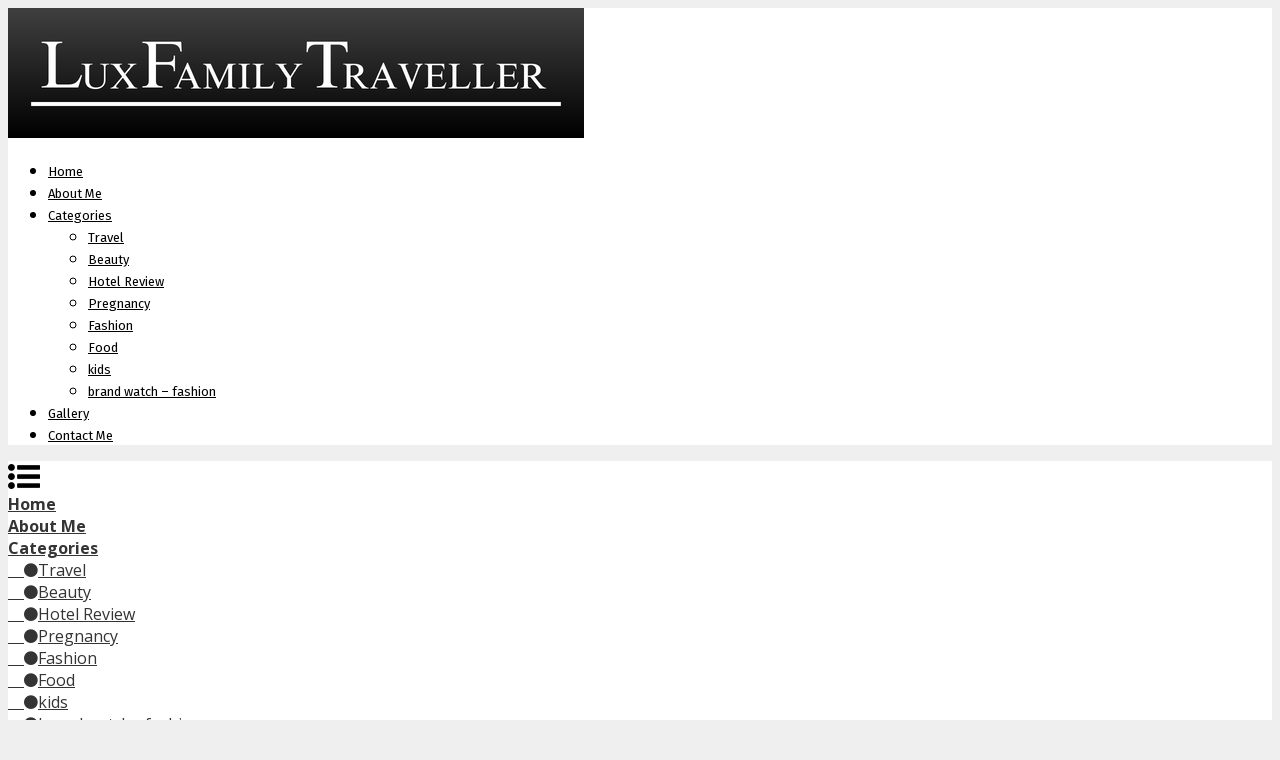

--- FILE ---
content_type: text/html; charset=UTF-8
request_url: https://pregnantcitygirl.com/tag/low-carbohydrate-recipes/
body_size: 16296
content:
<!DOCTYPE html>
<html dir="ltr" lang="en-GB" prefix="og: https://ogp.me/ns#" class="no-js" >
<!-- start -->
<head>
	<meta charset="UTF-8" />
	<meta name="viewport" content="width=device-width, initial-scale=1, maximum-scale=1" />
    <meta name="format-detection" content="telephone=no">
	
	<!-- Google Analytics Local by Webcraftic Local Google Analytics -->
<script>
(function(i,s,o,g,r,a,m){i['GoogleAnalyticsObject']=r;i[r]=i[r]||function(){
            (i[r].q=i[r].q||[]).push(arguments)},i[r].l=1*new Date();a=s.createElement(o),
            m=s.getElementsByTagName(o)[0];a.async=1;a.src=g;m.parentNode.insertBefore(a,m)
            })(window,document,'script','https://wanderluxchic.com/wp-content/plugins/simple-google-analytics/cache/local-ga.js','ga');
ga('create', 'UA-26403985-1', 'auto');
ga('send', 'pageview');
</script>
<!-- end Google Analytics Local by Webcraftic Local Google Analytics -->
<title>low carbohydrate recipes | Luxury Family Travel &amp; Lifestyle</title>

		<!-- All in One SEO 4.8.0 - aioseo.com -->
	<meta name="robots" content="max-image-preview:large" />
	<link rel="canonical" href="https://wanderluxchic.com/tag/low-carbohydrate-recipes/" />
	<meta name="generator" content="All in One SEO (AIOSEO) 4.8.0" />
		<script type="application/ld+json" class="aioseo-schema">
			{"@context":"https:\/\/schema.org","@graph":[{"@type":"BreadcrumbList","@id":"https:\/\/wanderluxchic.com\/tag\/low-carbohydrate-recipes\/#breadcrumblist","itemListElement":[{"@type":"ListItem","@id":"https:\/\/wanderluxchic.com\/#listItem","position":1,"name":"Home","item":"https:\/\/wanderluxchic.com\/","nextItem":{"@type":"ListItem","@id":"https:\/\/wanderluxchic.com\/tag\/low-carbohydrate-recipes\/#listItem","name":"low carbohydrate recipes"}},{"@type":"ListItem","@id":"https:\/\/wanderluxchic.com\/tag\/low-carbohydrate-recipes\/#listItem","position":2,"name":"low carbohydrate recipes","previousItem":{"@type":"ListItem","@id":"https:\/\/wanderluxchic.com\/#listItem","name":"Home"}}]},{"@type":"CollectionPage","@id":"https:\/\/wanderluxchic.com\/tag\/low-carbohydrate-recipes\/#collectionpage","url":"https:\/\/wanderluxchic.com\/tag\/low-carbohydrate-recipes\/","name":"low carbohydrate recipes | Luxury Family Travel & Lifestyle","inLanguage":"en-GB","isPartOf":{"@id":"https:\/\/wanderluxchic.com\/#website"},"breadcrumb":{"@id":"https:\/\/wanderluxchic.com\/tag\/low-carbohydrate-recipes\/#breadcrumblist"}},{"@type":"Organization","@id":"https:\/\/wanderluxchic.com\/#organization","name":"Pregnant CityGirl","description":"Curating bespoke luxury experiences for families who dream of creating lasting memories through travel, beauty, and meaningful connections.","url":"https:\/\/wanderluxchic.com\/","telephone":"+447981606006","logo":{"@type":"ImageObject","url":"http:\/\/pregnantcitygirl.com\/wp-content\/uploads\/2023\/09\/img_2422-1.jpg","@id":"https:\/\/wanderluxchic.com\/tag\/low-carbohydrate-recipes\/#organizationLogo"},"image":{"@id":"https:\/\/wanderluxchic.com\/tag\/low-carbohydrate-recipes\/#organizationLogo"},"sameAs":["https:\/\/www.twitter.com\/pregcitygirl","https:\/\/instagram.com\/pregnantcitygirl?igshid=OGQ5ZDc2ODk2ZA=="]},{"@type":"WebSite","@id":"https:\/\/wanderluxchic.com\/#website","url":"https:\/\/wanderluxchic.com\/","name":"Pregnant CityGirl","description":"Curating bespoke luxury experiences for families who dream of creating lasting memories through travel, beauty, and meaningful connections.","inLanguage":"en-GB","publisher":{"@id":"https:\/\/wanderluxchic.com\/#organization"}}]}
		</script>
		<!-- All in One SEO -->


            <script data-no-defer="1" data-ezscrex="false" data-cfasync="false" data-pagespeed-no-defer data-cookieconsent="ignore">
                var ctPublicFunctions = {"_ajax_nonce":"5946498430","_rest_nonce":"3d725868b6","_ajax_url":"\/wp-admin\/admin-ajax.php","_rest_url":"https:\/\/wanderluxchic.com\/wp-json\/","data__cookies_type":"none","data__ajax_type":"rest","data__bot_detector_enabled":1,"data__frontend_data_log_enabled":1,"cookiePrefix":"","wprocket_detected":false,"host_url":"pregnantcitygirl.com","text__ee_click_to_select":"Click to select the whole data","text__ee_original_email":"The original one is","text__ee_got_it":"Got it","text__ee_blocked":"Blocked","text__ee_cannot_connect":"Cannot connect","text__ee_cannot_decode":"Can not decode email. Unknown reason","text__ee_email_decoder":"CleanTalk email decoder","text__ee_wait_for_decoding":"The magic is on the way, please wait for a few seconds!","text__ee_decoding_process":"Decoding the contact data, let us a few seconds to finish. ","text__ee_wait_for_decoding_2":"Please wait while Anti-Spam by CleanTalk is decoding the email addresses."}
            </script>
        
            <script data-no-defer="1" data-ezscrex="false" data-cfasync="false" data-pagespeed-no-defer data-cookieconsent="ignore">
                var ctPublic = {"_ajax_nonce":"5946498430","settings__forms__check_internal":0,"settings__forms__check_external":0,"settings__forms__force_protection":0,"settings__forms__search_test":1,"settings__data__bot_detector_enabled":1,"settings__comments__form_decoration":0,"settings__sfw__anti_crawler":0,"blog_home":"https:\/\/wanderluxchic.com\/","pixel__setting":"3","pixel__enabled":false,"pixel__url":"https:\/\/moderate3-v4.cleantalk.org\/pixel\/7c76b3e8dfbbd928c8b54a974803ac56.gif","data__email_check_before_post":1,"data__email_check_exist_post":0,"data__cookies_type":"none","data__key_is_ok":false,"data__visible_fields_required":true,"wl_brandname":"Anti-Spam by CleanTalk","wl_brandname_short":"CleanTalk","ct_checkjs_key":1429052032,"emailEncoderPassKey":"baed2fb2abe2215eaff34104c614cdba","bot_detector_forms_excluded":"W10=","advancedCacheExists":false,"varnishCacheExists":false,"wc_ajax_add_to_cart":false,"theRealPerson":{"phrases":{"trpHeading":"The Real Person Badge!","trpContent1":"The commenter acts as a real person and verified as not a bot.","trpContent2":"Passed all tests against spam bots. Anti-Spam by CleanTalk.","trpContentLearnMore":"Learn more"},"trpContentLink":"https:\/\/cleantalk.org\/the-real-person?utm_id=&amp;utm_term=&amp;utm_source=admin_side&amp;utm_medium=trp_badge&amp;utm_content=trp_badge_link_click&amp;utm_campaign=apbct_links","imgPersonUrl":"https:\/\/wanderluxchic.com\/wp-content\/plugins\/cleantalk-spam-protect\/css\/images\/real_user.svg","imgShieldUrl":"https:\/\/wanderluxchic.com\/wp-content\/plugins\/cleantalk-spam-protect\/css\/images\/shield.svg"}}
            </script>
        <link rel='dns-prefetch' href='//wanderluxchic.com' />
<link rel='dns-prefetch' href='//moderate.cleantalk.org' />
<link rel='dns-prefetch' href='//s7.addthis.com' />
<link rel='dns-prefetch' href='//use.fontawesome.com' />
<link rel='dns-prefetch' href='//secure.gravatar.com' />
<link rel='dns-prefetch' href='//stats.wp.com' />
<link rel='dns-prefetch' href='//fonts.googleapis.com' />
<link rel='dns-prefetch' href='//v0.wordpress.com' />
<link rel='dns-prefetch' href='//jetpack.wordpress.com' />
<link rel='dns-prefetch' href='//s0.wp.com' />
<link rel='dns-prefetch' href='//public-api.wordpress.com' />
<link rel='dns-prefetch' href='//0.gravatar.com' />
<link rel='dns-prefetch' href='//1.gravatar.com' />
<link rel='dns-prefetch' href='//2.gravatar.com' />
<link rel='dns-prefetch' href='//i0.wp.com' />
<link rel="alternate" type="application/rss+xml" title="Luxury Family Travel &amp; Lifestyle &raquo; Feed" href="https://wanderluxchic.com/feed/" />
<link rel="alternate" type="application/rss+xml" title="Luxury Family Travel &amp; Lifestyle &raquo; Comments Feed" href="https://wanderluxchic.com/comments/feed/" />
<link rel="alternate" type="application/rss+xml" title="Luxury Family Travel &amp; Lifestyle &raquo; low carbohydrate recipes Tag Feed" href="https://wanderluxchic.com/tag/low-carbohydrate-recipes/feed/" />
		<!-- This site uses the Google Analytics by MonsterInsights plugin v9.3.0 - Using Analytics tracking - https://www.monsterinsights.com/ -->
		<!-- Note: MonsterInsights is not currently configured on this site. The site owner needs to authenticate with Google Analytics in the MonsterInsights settings panel. -->
					<!-- No tracking code set -->
				<!-- / Google Analytics by MonsterInsights -->
		<script type="text/javascript">
/* <![CDATA[ */
window._wpemojiSettings = {"baseUrl":"https:\/\/s.w.org\/images\/core\/emoji\/15.0.3\/72x72\/","ext":".png","svgUrl":"https:\/\/s.w.org\/images\/core\/emoji\/15.0.3\/svg\/","svgExt":".svg","source":{"concatemoji":"https:\/\/wanderluxchic.com\/wp-includes\/js\/wp-emoji-release.min.js?ver=6.5.5"}};
/*! This file is auto-generated */
!function(i,n){var o,s,e;function c(e){try{var t={supportTests:e,timestamp:(new Date).valueOf()};sessionStorage.setItem(o,JSON.stringify(t))}catch(e){}}function p(e,t,n){e.clearRect(0,0,e.canvas.width,e.canvas.height),e.fillText(t,0,0);var t=new Uint32Array(e.getImageData(0,0,e.canvas.width,e.canvas.height).data),r=(e.clearRect(0,0,e.canvas.width,e.canvas.height),e.fillText(n,0,0),new Uint32Array(e.getImageData(0,0,e.canvas.width,e.canvas.height).data));return t.every(function(e,t){return e===r[t]})}function u(e,t,n){switch(t){case"flag":return n(e,"\ud83c\udff3\ufe0f\u200d\u26a7\ufe0f","\ud83c\udff3\ufe0f\u200b\u26a7\ufe0f")?!1:!n(e,"\ud83c\uddfa\ud83c\uddf3","\ud83c\uddfa\u200b\ud83c\uddf3")&&!n(e,"\ud83c\udff4\udb40\udc67\udb40\udc62\udb40\udc65\udb40\udc6e\udb40\udc67\udb40\udc7f","\ud83c\udff4\u200b\udb40\udc67\u200b\udb40\udc62\u200b\udb40\udc65\u200b\udb40\udc6e\u200b\udb40\udc67\u200b\udb40\udc7f");case"emoji":return!n(e,"\ud83d\udc26\u200d\u2b1b","\ud83d\udc26\u200b\u2b1b")}return!1}function f(e,t,n){var r="undefined"!=typeof WorkerGlobalScope&&self instanceof WorkerGlobalScope?new OffscreenCanvas(300,150):i.createElement("canvas"),a=r.getContext("2d",{willReadFrequently:!0}),o=(a.textBaseline="top",a.font="600 32px Arial",{});return e.forEach(function(e){o[e]=t(a,e,n)}),o}function t(e){var t=i.createElement("script");t.src=e,t.defer=!0,i.head.appendChild(t)}"undefined"!=typeof Promise&&(o="wpEmojiSettingsSupports",s=["flag","emoji"],n.supports={everything:!0,everythingExceptFlag:!0},e=new Promise(function(e){i.addEventListener("DOMContentLoaded",e,{once:!0})}),new Promise(function(t){var n=function(){try{var e=JSON.parse(sessionStorage.getItem(o));if("object"==typeof e&&"number"==typeof e.timestamp&&(new Date).valueOf()<e.timestamp+604800&&"object"==typeof e.supportTests)return e.supportTests}catch(e){}return null}();if(!n){if("undefined"!=typeof Worker&&"undefined"!=typeof OffscreenCanvas&&"undefined"!=typeof URL&&URL.createObjectURL&&"undefined"!=typeof Blob)try{var e="postMessage("+f.toString()+"("+[JSON.stringify(s),u.toString(),p.toString()].join(",")+"));",r=new Blob([e],{type:"text/javascript"}),a=new Worker(URL.createObjectURL(r),{name:"wpTestEmojiSupports"});return void(a.onmessage=function(e){c(n=e.data),a.terminate(),t(n)})}catch(e){}c(n=f(s,u,p))}t(n)}).then(function(e){for(var t in e)n.supports[t]=e[t],n.supports.everything=n.supports.everything&&n.supports[t],"flag"!==t&&(n.supports.everythingExceptFlag=n.supports.everythingExceptFlag&&n.supports[t]);n.supports.everythingExceptFlag=n.supports.everythingExceptFlag&&!n.supports.flag,n.DOMReady=!1,n.readyCallback=function(){n.DOMReady=!0}}).then(function(){return e}).then(function(){var e;n.supports.everything||(n.readyCallback(),(e=n.source||{}).concatemoji?t(e.concatemoji):e.wpemoji&&e.twemoji&&(t(e.twemoji),t(e.wpemoji)))}))}((window,document),window._wpemojiSettings);
/* ]]> */
</script>
<link rel='stylesheet' id='fancybox-css' href='https://wanderluxchic.com/wp-content/plugins/optinpop/fancybox/jquery.fancybox-1.3.1.css?ver=1.3.1' type='text/css' media='all' />
<link rel='stylesheet' id='validate-engine-css-css' href='https://wanderluxchic.com/wp-content/plugins/wysija-newsletters/css/validationEngine.jquery.css?ver=2.8.2' type='text/css' media='all' />
<link rel='stylesheet' id='ot-google-fonts-css' href='//fonts.googleapis.com/css?family=Fira+Sans:regular,500%7COpen+Sans:regular,700,italic%7CLora:regular,italic' type='text/css' media='all' />
<link rel='stylesheet' id='sbi_styles-css' href='https://wanderluxchic.com/wp-content/plugins/instagram-feed/css/sbi-styles.min.css?ver=6.7.1' type='text/css' media='all' />
<style id='wp-emoji-styles-inline-css' type='text/css'>

	img.wp-smiley, img.emoji {
		display: inline !important;
		border: none !important;
		box-shadow: none !important;
		height: 1em !important;
		width: 1em !important;
		margin: 0 0.07em !important;
		vertical-align: -0.1em !important;
		background: none !important;
		padding: 0 !important;
	}
</style>
<link rel='stylesheet' id='wp-block-library-css' href='https://wanderluxchic.com/wp-includes/css/dist/block-library/style.min.css?ver=6.5.5' type='text/css' media='all' />
<link rel='stylesheet' id='mediaelement-css' href='https://wanderluxchic.com/wp-includes/js/mediaelement/mediaelementplayer-legacy.min.css?ver=4.2.17' type='text/css' media='all' />
<link rel='stylesheet' id='wp-mediaelement-css' href='https://wanderluxchic.com/wp-includes/js/mediaelement/wp-mediaelement.min.css?ver=6.5.5' type='text/css' media='all' />
<style id='jetpack-sharing-buttons-style-inline-css' type='text/css'>
.jetpack-sharing-buttons__services-list{display:flex;flex-direction:row;flex-wrap:wrap;gap:0;list-style-type:none;margin:5px;padding:0}.jetpack-sharing-buttons__services-list.has-small-icon-size{font-size:12px}.jetpack-sharing-buttons__services-list.has-normal-icon-size{font-size:16px}.jetpack-sharing-buttons__services-list.has-large-icon-size{font-size:24px}.jetpack-sharing-buttons__services-list.has-huge-icon-size{font-size:36px}@media print{.jetpack-sharing-buttons__services-list{display:none!important}}.editor-styles-wrapper .wp-block-jetpack-sharing-buttons{gap:0;padding-inline-start:0}ul.jetpack-sharing-buttons__services-list.has-background{padding:1.25em 2.375em}
</style>
<style id='classic-theme-styles-inline-css' type='text/css'>
/*! This file is auto-generated */
.wp-block-button__link{color:#fff;background-color:#32373c;border-radius:9999px;box-shadow:none;text-decoration:none;padding:calc(.667em + 2px) calc(1.333em + 2px);font-size:1.125em}.wp-block-file__button{background:#32373c;color:#fff;text-decoration:none}
</style>
<style id='global-styles-inline-css' type='text/css'>
body{--wp--preset--color--black: #000000;--wp--preset--color--cyan-bluish-gray: #abb8c3;--wp--preset--color--white: #ffffff;--wp--preset--color--pale-pink: #f78da7;--wp--preset--color--vivid-red: #cf2e2e;--wp--preset--color--luminous-vivid-orange: #ff6900;--wp--preset--color--luminous-vivid-amber: #fcb900;--wp--preset--color--light-green-cyan: #7bdcb5;--wp--preset--color--vivid-green-cyan: #00d084;--wp--preset--color--pale-cyan-blue: #8ed1fc;--wp--preset--color--vivid-cyan-blue: #0693e3;--wp--preset--color--vivid-purple: #9b51e0;--wp--preset--gradient--vivid-cyan-blue-to-vivid-purple: linear-gradient(135deg,rgba(6,147,227,1) 0%,rgb(155,81,224) 100%);--wp--preset--gradient--light-green-cyan-to-vivid-green-cyan: linear-gradient(135deg,rgb(122,220,180) 0%,rgb(0,208,130) 100%);--wp--preset--gradient--luminous-vivid-amber-to-luminous-vivid-orange: linear-gradient(135deg,rgba(252,185,0,1) 0%,rgba(255,105,0,1) 100%);--wp--preset--gradient--luminous-vivid-orange-to-vivid-red: linear-gradient(135deg,rgba(255,105,0,1) 0%,rgb(207,46,46) 100%);--wp--preset--gradient--very-light-gray-to-cyan-bluish-gray: linear-gradient(135deg,rgb(238,238,238) 0%,rgb(169,184,195) 100%);--wp--preset--gradient--cool-to-warm-spectrum: linear-gradient(135deg,rgb(74,234,220) 0%,rgb(151,120,209) 20%,rgb(207,42,186) 40%,rgb(238,44,130) 60%,rgb(251,105,98) 80%,rgb(254,248,76) 100%);--wp--preset--gradient--blush-light-purple: linear-gradient(135deg,rgb(255,206,236) 0%,rgb(152,150,240) 100%);--wp--preset--gradient--blush-bordeaux: linear-gradient(135deg,rgb(254,205,165) 0%,rgb(254,45,45) 50%,rgb(107,0,62) 100%);--wp--preset--gradient--luminous-dusk: linear-gradient(135deg,rgb(255,203,112) 0%,rgb(199,81,192) 50%,rgb(65,88,208) 100%);--wp--preset--gradient--pale-ocean: linear-gradient(135deg,rgb(255,245,203) 0%,rgb(182,227,212) 50%,rgb(51,167,181) 100%);--wp--preset--gradient--electric-grass: linear-gradient(135deg,rgb(202,248,128) 0%,rgb(113,206,126) 100%);--wp--preset--gradient--midnight: linear-gradient(135deg,rgb(2,3,129) 0%,rgb(40,116,252) 100%);--wp--preset--font-size--small: 13px;--wp--preset--font-size--medium: 20px;--wp--preset--font-size--large: 36px;--wp--preset--font-size--x-large: 42px;--wp--preset--spacing--20: 0.44rem;--wp--preset--spacing--30: 0.67rem;--wp--preset--spacing--40: 1rem;--wp--preset--spacing--50: 1.5rem;--wp--preset--spacing--60: 2.25rem;--wp--preset--spacing--70: 3.38rem;--wp--preset--spacing--80: 5.06rem;--wp--preset--shadow--natural: 6px 6px 9px rgba(0, 0, 0, 0.2);--wp--preset--shadow--deep: 12px 12px 50px rgba(0, 0, 0, 0.4);--wp--preset--shadow--sharp: 6px 6px 0px rgba(0, 0, 0, 0.2);--wp--preset--shadow--outlined: 6px 6px 0px -3px rgba(255, 255, 255, 1), 6px 6px rgba(0, 0, 0, 1);--wp--preset--shadow--crisp: 6px 6px 0px rgba(0, 0, 0, 1);}:where(.is-layout-flex){gap: 0.5em;}:where(.is-layout-grid){gap: 0.5em;}body .is-layout-flex{display: flex;}body .is-layout-flex{flex-wrap: wrap;align-items: center;}body .is-layout-flex > *{margin: 0;}body .is-layout-grid{display: grid;}body .is-layout-grid > *{margin: 0;}:where(.wp-block-columns.is-layout-flex){gap: 2em;}:where(.wp-block-columns.is-layout-grid){gap: 2em;}:where(.wp-block-post-template.is-layout-flex){gap: 1.25em;}:where(.wp-block-post-template.is-layout-grid){gap: 1.25em;}.has-black-color{color: var(--wp--preset--color--black) !important;}.has-cyan-bluish-gray-color{color: var(--wp--preset--color--cyan-bluish-gray) !important;}.has-white-color{color: var(--wp--preset--color--white) !important;}.has-pale-pink-color{color: var(--wp--preset--color--pale-pink) !important;}.has-vivid-red-color{color: var(--wp--preset--color--vivid-red) !important;}.has-luminous-vivid-orange-color{color: var(--wp--preset--color--luminous-vivid-orange) !important;}.has-luminous-vivid-amber-color{color: var(--wp--preset--color--luminous-vivid-amber) !important;}.has-light-green-cyan-color{color: var(--wp--preset--color--light-green-cyan) !important;}.has-vivid-green-cyan-color{color: var(--wp--preset--color--vivid-green-cyan) !important;}.has-pale-cyan-blue-color{color: var(--wp--preset--color--pale-cyan-blue) !important;}.has-vivid-cyan-blue-color{color: var(--wp--preset--color--vivid-cyan-blue) !important;}.has-vivid-purple-color{color: var(--wp--preset--color--vivid-purple) !important;}.has-black-background-color{background-color: var(--wp--preset--color--black) !important;}.has-cyan-bluish-gray-background-color{background-color: var(--wp--preset--color--cyan-bluish-gray) !important;}.has-white-background-color{background-color: var(--wp--preset--color--white) !important;}.has-pale-pink-background-color{background-color: var(--wp--preset--color--pale-pink) !important;}.has-vivid-red-background-color{background-color: var(--wp--preset--color--vivid-red) !important;}.has-luminous-vivid-orange-background-color{background-color: var(--wp--preset--color--luminous-vivid-orange) !important;}.has-luminous-vivid-amber-background-color{background-color: var(--wp--preset--color--luminous-vivid-amber) !important;}.has-light-green-cyan-background-color{background-color: var(--wp--preset--color--light-green-cyan) !important;}.has-vivid-green-cyan-background-color{background-color: var(--wp--preset--color--vivid-green-cyan) !important;}.has-pale-cyan-blue-background-color{background-color: var(--wp--preset--color--pale-cyan-blue) !important;}.has-vivid-cyan-blue-background-color{background-color: var(--wp--preset--color--vivid-cyan-blue) !important;}.has-vivid-purple-background-color{background-color: var(--wp--preset--color--vivid-purple) !important;}.has-black-border-color{border-color: var(--wp--preset--color--black) !important;}.has-cyan-bluish-gray-border-color{border-color: var(--wp--preset--color--cyan-bluish-gray) !important;}.has-white-border-color{border-color: var(--wp--preset--color--white) !important;}.has-pale-pink-border-color{border-color: var(--wp--preset--color--pale-pink) !important;}.has-vivid-red-border-color{border-color: var(--wp--preset--color--vivid-red) !important;}.has-luminous-vivid-orange-border-color{border-color: var(--wp--preset--color--luminous-vivid-orange) !important;}.has-luminous-vivid-amber-border-color{border-color: var(--wp--preset--color--luminous-vivid-amber) !important;}.has-light-green-cyan-border-color{border-color: var(--wp--preset--color--light-green-cyan) !important;}.has-vivid-green-cyan-border-color{border-color: var(--wp--preset--color--vivid-green-cyan) !important;}.has-pale-cyan-blue-border-color{border-color: var(--wp--preset--color--pale-cyan-blue) !important;}.has-vivid-cyan-blue-border-color{border-color: var(--wp--preset--color--vivid-cyan-blue) !important;}.has-vivid-purple-border-color{border-color: var(--wp--preset--color--vivid-purple) !important;}.has-vivid-cyan-blue-to-vivid-purple-gradient-background{background: var(--wp--preset--gradient--vivid-cyan-blue-to-vivid-purple) !important;}.has-light-green-cyan-to-vivid-green-cyan-gradient-background{background: var(--wp--preset--gradient--light-green-cyan-to-vivid-green-cyan) !important;}.has-luminous-vivid-amber-to-luminous-vivid-orange-gradient-background{background: var(--wp--preset--gradient--luminous-vivid-amber-to-luminous-vivid-orange) !important;}.has-luminous-vivid-orange-to-vivid-red-gradient-background{background: var(--wp--preset--gradient--luminous-vivid-orange-to-vivid-red) !important;}.has-very-light-gray-to-cyan-bluish-gray-gradient-background{background: var(--wp--preset--gradient--very-light-gray-to-cyan-bluish-gray) !important;}.has-cool-to-warm-spectrum-gradient-background{background: var(--wp--preset--gradient--cool-to-warm-spectrum) !important;}.has-blush-light-purple-gradient-background{background: var(--wp--preset--gradient--blush-light-purple) !important;}.has-blush-bordeaux-gradient-background{background: var(--wp--preset--gradient--blush-bordeaux) !important;}.has-luminous-dusk-gradient-background{background: var(--wp--preset--gradient--luminous-dusk) !important;}.has-pale-ocean-gradient-background{background: var(--wp--preset--gradient--pale-ocean) !important;}.has-electric-grass-gradient-background{background: var(--wp--preset--gradient--electric-grass) !important;}.has-midnight-gradient-background{background: var(--wp--preset--gradient--midnight) !important;}.has-small-font-size{font-size: var(--wp--preset--font-size--small) !important;}.has-medium-font-size{font-size: var(--wp--preset--font-size--medium) !important;}.has-large-font-size{font-size: var(--wp--preset--font-size--large) !important;}.has-x-large-font-size{font-size: var(--wp--preset--font-size--x-large) !important;}
.wp-block-navigation a:where(:not(.wp-element-button)){color: inherit;}
:where(.wp-block-post-template.is-layout-flex){gap: 1.25em;}:where(.wp-block-post-template.is-layout-grid){gap: 1.25em;}
:where(.wp-block-columns.is-layout-flex){gap: 2em;}:where(.wp-block-columns.is-layout-grid){gap: 2em;}
.wp-block-pullquote{font-size: 1.5em;line-height: 1.6;}
</style>
<link rel='stylesheet' id='ct_public_css-css' href='https://wanderluxchic.com/wp-content/plugins/cleantalk-spam-protect/css/cleantalk-public.min.css?ver=6.51' type='text/css' media='all' />
<link rel='stylesheet' id='ct_email_decoder_css-css' href='https://wanderluxchic.com/wp-content/plugins/cleantalk-spam-protect/css/cleantalk-email-decoder.min.css?ver=6.51' type='text/css' media='all' />
<link rel='stylesheet' id='ct_trp_public-css' href='https://wanderluxchic.com/wp-content/plugins/cleantalk-spam-protect/css/cleantalk-trp.min.css?ver=6.51' type='text/css' media='all' />
<link rel='stylesheet' id='contact-form-7-css' href='https://wanderluxchic.com/wp-content/plugins/contact-form-7/includes/css/styles.css?ver=5.9.8' type='text/css' media='all' />
<link rel='stylesheet' id='essential-grid-plugin-settings-css' href='https://wanderluxchic.com/wp-content/plugins/essential-grid/public/assets/css/settings.css?ver=2.1.6.2.2' type='text/css' media='all' />
<link rel='stylesheet' id='tp-open-sans-css' href='https://fonts.googleapis.com/css?family=Open+Sans%3A300%2C400%2C600%2C700%2C800&#038;ver=6.5.5' type='text/css' media='all' />
<link rel='stylesheet' id='tp-raleway-css' href='https://fonts.googleapis.com/css?family=Raleway%3A100%2C200%2C300%2C400%2C500%2C600%2C700%2C800%2C900&#038;ver=6.5.5' type='text/css' media='all' />
<link rel='stylesheet' id='tp-droid-serif-css' href='https://fonts.googleapis.com/css?family=Droid+Serif%3A400%2C700&#038;ver=6.5.5' type='text/css' media='all' />
<link rel='stylesheet' id='rs-plugin-settings-css' href='https://wanderluxchic.com/wp-content/plugins/revslider/public/assets/css/settings.css?ver=5.4.6.4' type='text/css' media='all' />
<style id='rs-plugin-settings-inline-css' type='text/css'>
#rs-demo-id {}
</style>
<link rel='stylesheet' id='widgetopts-styles-css' href='https://wanderluxchic.com/wp-content/plugins/widget-options/assets/css/widget-options.css?ver=4.1.1' type='text/css' media='all' />
<link rel='stylesheet' id='lisbeth-style-css' href='https://wanderluxchic.com/wp-content/themes/lisbeth/style.css?ver=6.5.5' type='text/css' media='all' />
<style id='lisbeth-style-inline-css' type='text/css'>


.block_footer_text, .quote-category .blogpostcategory, .quote-widget p, .quote-widget {font-family: Lora, "Helvetica Neue", Arial, Helvetica, Verdana, sans-serif;}
body {	 
	background:#efefef   !important;
	color:#000000;
	font-family: Open Sans, "Helvetica Neue", Arial, Helvetica, Verdana, sans-serif;
	font-size: 16px;
	font-weight: normal;
}
.minimal-light .esg-filterbutton, .minimal-light .esg-navigationbutton, .minimal-light .esg-sortbutton, .minimal-light .esg-cartbutton a, .wprm-recipe-instruction .wprm-recipe-instruction-text {font-family: Open Sans, "Helvetica Neue", Arial, Helvetica, Verdana, sans-serif;}



.su-dropcap {color:#000000;}

::selection { background: #000; color:#fff; text-shadow: none; }

h1, h2, h3, h4, h5, h6, .block1 p, .prev-post-title, .next-post-title, .post-meta, .bottomBlog, .lisbeth-read-more a, .blog-category a, .lisbeth-breadcrumb span, ol.wprm-recipe-instructions, .blog_social,
 select, input, textarea, button, .link-category .title a, .wttitle h4 a, .authorBlogName
{font-family: Lora, "Helvetica Neue", Arial, Helvetica, Verdana, sans-serif;}
h1, h1 a { 	
	color:#000000;
	font-size: 34px ;
	}
	
h2, h2 a, .term-description p { 	
	color:#000000;
	font-size: 32px  ;
	}

h3, h3 a { 	
	color:#000000;
	font-size: 28px  ;
	}

h4, h4 a { 	
	color:#000000;
	font-size: 24px  ;
	}	
	
h5, h5 a { 	
	color:#000000;
	font-size: 20px  ;
	}	

h6, h6 a { 	
	color:#000000;
	font-size: 18px  ;
	}	

.pagenav a {font-family: Fira Sans !important;
			  font-size: 13px;
			  font-weight:normal;
			  color:#000000;
}



.pagenav li.has-sub-menu > a:after, .menu > li.has-sub-menu li.menu-item-has-children > a:before  {color:#000000;}
.block1_lower_text p,.widget_wysija_cont .updated, .widget_wysija_cont .login .message, p.edd-logged-in, #edd_login_form, #edd_login_form p, .esg-grid  {font-family: Open Sans, "Helvetica Neue", Arial, Helvetica, Verdana, sans-serif !important;color:#000000;font-size:14px;}

a, select, input, textarea, button{ color:#343434;}


.su-quote-has-cite span {font-family: Lora, "Helvetica Neue", Arial, Helvetica, Verdana, sans-serif;}

a.blog-name {
	color:;
	font-family: , "Helvetica Neue", Arial, Helvetica, Verdana, sans-serif !important;
	font-size: ;
	font-weight:;
}

/* ***********************
--------------------------------------
------------MAIN COLOR----------
--------------------------------------
*********************** */

a:hover, span, .current-menu-item a, .blogmore, .pagenav.fixedmenu li a:hover, .widget ul li a:hover,.pagenav.fixedmenu li.current-menu-item > a,.block2_text a,
.blogcontent a, .sentry a, .post-meta a:hover, .sidebar .social_icons i:hover,.blog_social .addthis_toolbox a:hover, .addthis_toolbox a:hover, .content.blog .single-date,
 .pmc-main-menu li.colored a, #footer .widget ul li a:hover, .sidebar .widget ul li a:hover, #footer a:hover, li.current-menu-item a,  #footer .social_icons a:hover i, 
 #footerb a, .blog-category a:hover, .wprm-recipe-ingredient.lisbeth-recipe-selected span


{
	color:#c29856;
}
.wprm-rating-star-full svg polygon {fill:#c29856!important;}
svg polygon {stroke:#c29856 !important;}

 li.current-menu-item a {color:#c29856 !important;}
.su-quote-style-default  {border-left:5px solid #c29856;}
.addthis_toolbox a i:hover {color:#c29856 !important;}
.resp_menu_button {color:#000000 ;}
 
/* ***********************
--------------------------------------
------------BACKGROUND MAIN COLOR----------
--------------------------------------
*********************** */

.top-cart, .widget_tag_cloud a:hover, .sidebar .widget_search #searchsubmit,
.specificComment .comment-reply-link:hover, #submit:hover,  .wpcf7-submit:hover, #submit:hover,
.link-title-previous:hover, .link-title-next:hover, .specificComment .comment-edit-link:hover, .specificComment .comment-reply-link:hover, h3#reply-title small a:hover, .pagenav li a:after,
.widget_wysija_cont .wysija-submit,.widget ul li:before, #footer .widget_search #searchsubmit, .lisbeth-read-more a, .blogpost .tags a:hover,
.mainwrap.single-default.sidebar .link-title-next:hover, .mainwrap.single-default.sidebar .link-title-previous:hover, .lisbeth-home-deals-more a:hover, .top-search-form i:hover, .edd-submit.button.blue:hover,
ul#menu-top-menu, a.catlink:hover, .mainwrap.single-default .link-title-next:hover, .mainwrap.single-default .link-title-previous:hover, #footer input.wysija-submit, #commentform #submit:hover, input[type="submit"]:hover, #submit:hover,
.sidebar-buy-button a:hover, .wp-pagenavi .current, .wp-pagenavi a:hover, .sidebar .widget h3:before, .wprm-recipe-print:hover 
  {
	background:#c29856 ;
}

.minimal-light .esg-navigationbutton:hover, .minimal-light .esg-filterbutton:hover, .minimal-light .esg-sortbutton:hover, .minimal-light .esg-sortbutton-order:hover, .minimal-light .esg-cartbutton a:hover, .minimal-light .esg-filterbutton.selected{
	background:#c29856 !important;
	
}

.pagenav  li li a:hover {background:none;}
.edd-submit.button.blue:hover, .cart_item.edd_checkout a:hover {background:#c29856 !important;}
.link-title-previous:hover, .link-title-next:hover {color:#fff;}
#headerwrap {background:#ffffff;}
.pagenav {background:#ffffff;}

.blogpostcategory, .content .blogpost, .postcontent.singledefult .share-post, .commentlist, .postcontent.singlepage, .content.singlepage, .block2_img, .block2_text, .sidebar .widget,
.relatedPosts, #commentform, .sidebars-wrap .widget
 {background:#fff ;}
 
 
.block1_text, .block1_all_text, .block1_lower_text {background:#fff ;}
.blog_time_read, .blog_social, .socialsingle, .blog_social i {color:#6f7c82;}
.widget_tag_cloud a, .blogpost .tags a {color:#6f7c82;border-color:#eaeaea ;}
#commentform textarea, .singlepage textarea, .singlepage input {background:#eaeaea ;}
input[type="submit"] {background:#aaa;}

#lisbeth-slider-wrapper, .lisbeth-rev-slider {padding-top:0px;}

.block1_lower_text p:before {background:#eaeaea ;}
.recent_posts .widgett, .category_posts .widgett, .widget.widget_categories ul li, .widget.widget_archive ul li, .relatedPosts, .specificComment, ol.commentlist
{border-color:#eaeaea ;}



/* BUTTONS */

 .lisbeth-read-more a:hover {background:#c29856 ;}

 .top-wrapper .social_icons a i:hover {color:#c29856 !important;}

 /* ***********************
--------------------------------------
------------BOXED---------------------
-----------------------------------*/
  
    
.top-wrapper {background:#ffffff; color:#000000}
.top-wrapper i, .top-wrapper a, .top-wrapper div, .top-wrapper form input, .top-wrapper form i{color:#000000 !important}

.pagenav {background:#ffffff;border-top:0px solid #000;border-bottom:0px solid #000;}

/*hide header*/

/*footer style option*/
#footer, .block3, #footerbwrap {background: #ffffff}
#footer p, #footer div, #footer a, #footer input, #footer, #footer h1, #footer h2, #footer h3 , #footer h4 , #footer i, .copyright{color:#222} 


/* ***********************
--------------------------------------
------------CUSTOM CSS----------
--------------------------------------
*********************** */


</style>
<style id='akismet-widget-style-inline-css' type='text/css'>

			.a-stats {
				--akismet-color-mid-green: #357b49;
				--akismet-color-white: #fff;
				--akismet-color-light-grey: #f6f7f7;

				max-width: 350px;
				width: auto;
			}

			.a-stats * {
				all: unset;
				box-sizing: border-box;
			}

			.a-stats strong {
				font-weight: 600;
			}

			.a-stats a.a-stats__link,
			.a-stats a.a-stats__link:visited,
			.a-stats a.a-stats__link:active {
				background: var(--akismet-color-mid-green);
				border: none;
				box-shadow: none;
				border-radius: 8px;
				color: var(--akismet-color-white);
				cursor: pointer;
				display: block;
				font-family: -apple-system, BlinkMacSystemFont, 'Segoe UI', 'Roboto', 'Oxygen-Sans', 'Ubuntu', 'Cantarell', 'Helvetica Neue', sans-serif;
				font-weight: 500;
				padding: 12px;
				text-align: center;
				text-decoration: none;
				transition: all 0.2s ease;
			}

			/* Extra specificity to deal with TwentyTwentyOne focus style */
			.widget .a-stats a.a-stats__link:focus {
				background: var(--akismet-color-mid-green);
				color: var(--akismet-color-white);
				text-decoration: none;
			}

			.a-stats a.a-stats__link:hover {
				filter: brightness(110%);
				box-shadow: 0 4px 12px rgba(0, 0, 0, 0.06), 0 0 2px rgba(0, 0, 0, 0.16);
			}

			.a-stats .count {
				color: var(--akismet-color-white);
				display: block;
				font-size: 1.5em;
				line-height: 1.4;
				padding: 0 13px;
				white-space: nowrap;
			}
		
</style>
<link rel='stylesheet' id='jetpack-subscriptions-css' href='https://wanderluxchic.com/wp-content/plugins/jetpack/modules/subscriptions/subscriptions.css?ver=14.0' type='text/css' media='all' />
<link rel='stylesheet' id='ecae-frontend-css' href='https://wanderluxchic.com/wp-content/plugins/easy-custom-auto-excerpt/assets/style-frontend.css?ver=2.5.0' type='text/css' media='all' />
<link rel='stylesheet' id='ecae-buttonskin-black-css' href='https://wanderluxchic.com/wp-content/plugins/easy-custom-auto-excerpt/buttons/ecae-buttonskin-black.css?ver=2.5.0' type='text/css' media='all' />
<link rel='stylesheet' id='__EPYT__style-css' href='https://wanderluxchic.com/wp-content/plugins/youtube-embed-plus/styles/ytprefs.min.css?ver=14.2.1.3' type='text/css' media='all' />
<style id='__EPYT__style-inline-css' type='text/css'>

                .epyt-gallery-thumb {
                        width: 33.333%;
                }
                
</style>
<link rel='stylesheet' id='sharedaddy-css' href='https://wanderluxchic.com/wp-content/plugins/jetpack/modules/sharedaddy/sharing.css?ver=14.0' type='text/css' media='all' />
<link rel='stylesheet' id='social-logos-css' href='https://wanderluxchic.com/wp-content/plugins/jetpack/_inc/social-logos/social-logos.min.css?ver=14.0' type='text/css' media='all' />
<script type="text/javascript" src="https://wanderluxchic.com/wp-includes/js/jquery/jquery.min.js?ver=3.7.1" id="jquery-core-js"></script>
<script type="text/javascript" src="https://wanderluxchic.com/wp-includes/js/jquery/jquery-migrate.min.js?ver=3.4.1" id="jquery-migrate-js"></script>
<script type="text/javascript" src="https://wanderluxchic.com/wp-content/plugins/optinpop/fancybox/jquery.fancybox-1.3.1.pack.js?ver=1.3.1" id="fancybox-js"></script>
<script type="text/javascript" data-pagespeed-no-defer src="https://wanderluxchic.com/wp-content/plugins/cleantalk-spam-protect/js/apbct-public-bundle.min.js?ver=6.51" id="ct_public_functions-js"></script>
<script type="text/javascript" src="https://moderate.cleantalk.org/ct-bot-detector-wrapper.js?ver=6.51" id="ct_bot_detector-js" defer="defer" data-wp-strategy="defer"></script>
<script type="text/javascript" src="https://wanderluxchic.com/wp-content/plugins/essential-grid/public/assets/js/lightbox.js?ver=2.1.6.2.2" id="themepunchboxext-js"></script>
<script type="text/javascript" src="https://wanderluxchic.com/wp-content/plugins/essential-grid/public/assets/js/jquery.themepunch.tools.min.js?ver=2.1.6.2.2" id="tp-tools-js"></script>
<script type="text/javascript" src="https://wanderluxchic.com/wp-content/plugins/revslider/public/assets/js/jquery.themepunch.revolution.min.js?ver=5.4.6.4" id="revmin-js"></script>
<script type="text/javascript" src="https://wanderluxchic.com/wp-content/themes/lisbeth/js/jquery.fitvids.js?ver=1" id="fitvideos-js"></script>
<script type="text/javascript" src="https://wanderluxchic.com/wp-content/themes/lisbeth/js/jquery.bxslider.js?ver=1" id="bxSlider-js"></script>
<script type="text/javascript" src="https://wanderluxchic.com/wp-content/themes/lisbeth/js/pmc_infinity.js?ver=1" id="infinity-js"></script>
<script type="text/javascript" src="https://s7.addthis.com/js/300/addthis_widget.js?ver=1" id="addthis-js"></script>
<script type="text/javascript" src="https://use.fontawesome.com/30ede005b9.js" id="font-awesome_pms-js"></script>
<script type="text/javascript" id="__ytprefs__-js-extra">
/* <![CDATA[ */
var _EPYT_ = {"ajaxurl":"https:\/\/wanderluxchic.com\/wp-admin\/admin-ajax.php","security":"92c1162002","gallery_scrolloffset":"20","eppathtoscripts":"https:\/\/wanderluxchic.com\/wp-content\/plugins\/youtube-embed-plus\/scripts\/","eppath":"https:\/\/wanderluxchic.com\/wp-content\/plugins\/youtube-embed-plus\/","epresponsiveselector":"[\"iframe.__youtube_prefs_widget__\"]","epdovol":"1","version":"14.2.1.3","evselector":"iframe.__youtube_prefs__[src], iframe[src*=\"youtube.com\/embed\/\"], iframe[src*=\"youtube-nocookie.com\/embed\/\"]","ajax_compat":"","maxres_facade":"eager","ytapi_load":"light","pause_others":"","stopMobileBuffer":"1","facade_mode":"","not_live_on_channel":"","vi_active":"","vi_js_posttypes":[]};
/* ]]> */
</script>
<script type="text/javascript" src="https://wanderluxchic.com/wp-content/plugins/youtube-embed-plus/scripts/ytprefs.min.js?ver=14.2.1.3" id="__ytprefs__-js"></script>
<link rel="https://api.w.org/" href="https://wanderluxchic.com/wp-json/" /><link rel="alternate" type="application/json" href="https://wanderluxchic.com/wp-json/wp/v2/tags/122" /><link rel="EditURI" type="application/rsd+xml" title="RSD" href="https://wanderluxchic.com/xmlrpc.php?rsd" />
<meta name="generator" content="WordPress 6.5.5" />
<style>.addtoany_subscribe img{border:0;}</style>
<script>readMoreArgs = []</script><script type="text/javascript">
				EXPM_VERSION=3.44;EXPM_AJAX_URL='https://wanderluxchic.com/wp-admin/admin-ajax.php';
			function yrmAddEvent(element, eventName, fn) {
				if (element.addEventListener)
					element.addEventListener(eventName, fn, false);
				else if (element.attachEvent)
					element.attachEvent('on' + eventName, fn);
			}
			</script>
            <!--/ Facebook Thumb Fixer Open Graph /-->
            <meta property="og:type" content="article" />
            <meta property="og:url" content="https://wanderluxchic.com/2011/08/08/if-i-tell-you-that-i-have-found-a-cookbook-full-of-sweet-treats-that-are-also-good-for-the-waistline/" />
            <meta property="og:title" content="If I tell you that I have found a cookbook full of sweet treats that are also good for the waistline&#8230;." />
            <meta property="og:description" content="<!-- Begin :: Generated by Easy Custom Auto Excerpt -->would you believe me? Well, I have. Actually, credit where credit is due, or in fact no credit where no credit is due; I didn&#8217;t find it, it found me via The Baby Website ( www.thebabywebsite.com) another all-encompassing site for babies/family. I haven&#8217;t used it much so I can&#8217;t really say how good it is but from what I have seen it contains a lot ( and I mean a lot) of useful info.  Continue Reading<!-- End :: Generated by Easy Custom Auto Excerpt -->" />
            <meta property="og:site_name" content="Luxury Family Travel &amp; Lifestyle" />
            <meta property="og:image" content="" />

            <meta itemscope itemtype="article" />
            <meta itemprop="description" content="<!-- Begin :: Generated by Easy Custom Auto Excerpt -->would you believe me? Well, I have. Actually, credit where credit is due, or in fact no credit where no credit is due; I didn&#8217;t find it, it found me via The Baby Website ( www.thebabywebsite.com) another all-encompassing site for babies/family. I haven&#8217;t used it much so I can&#8217;t really say how good it is but from what I have seen it contains a lot ( and I mean a lot) of useful info.  Continue Reading<!-- End :: Generated by Easy Custom Auto Excerpt -->" />
            <meta itemprop="image" content="" />
            

<style type="text/css">
#fancybox-loading.fancybox-ie div { background: transparent; filter: progid:DXImageTransform.Microsoft.AlphaImageLoader(src='https://wanderluxchic.com/wp-content/plugins/optinpop-unblockable-popup-windows/fancybox/fancy_loading.png', sizingMethod='scale'); }
.fancybox-ie #fancybox-close { background: transparent; filter: progid:DXImageTransform.Microsoft.AlphaImageLoader(src='https://wanderluxchic.com/wp-content/plugins/optinpop-unblockable-popup-windows/fancybox/fancy_close.png', sizingMethod='scale'); }
.fancybox-ie #fancybox-title-over { background: transparent; filter: progid:DXImageTransform.Microsoft.AlphaImageLoader(src='https://wanderluxchic.com/wp-content/plugins/optinpop-unblockable-popup-windows/fancybox/fancy_title_over.png', sizingMethod='scale'); zoom: 1; }
.fancybox-ie #fancybox-title-left { background: transparent; filter: progid:DXImageTransform.Microsoft.AlphaImageLoader(src='https://wanderluxchic.com/wp-content/plugins/optinpop-unblockable-popup-windows/fancybox/fancy_title_left.png', sizingMethod='scale'); }
.fancybox-ie #fancybox-title-main { background: transparent; filter: progid:DXImageTransform.Microsoft.AlphaImageLoader(src='https://wanderluxchic.com/wp-content/plugins/optinpop-unblockable-popup-windows/fancybox/fancy_title_main.png', sizingMethod='scale'); }
.fancybox-ie #fancybox-title-right { background: transparent; filter: progid:DXImageTransform.Microsoft.AlphaImageLoader(src='https://wanderluxchic.com/wp-content/plugins/optinpop-unblockable-popup-windows/fancybox/fancy_title_right.png', sizingMethod='scale'); }
.fancybox-ie #fancybox-left-ico { background: transparent; filter: progid:DXImageTransform.Microsoft.AlphaImageLoader(src='https://wanderluxchic.com/wp-content/plugins/optinpop-unblockable-popup-windows/fancybox/fancy_nav_left.png', sizingMethod='scale'); }
.fancybox-ie #fancybox-right-ico { background: transparent; filter: progid:DXImageTransform.Microsoft.AlphaImageLoader(src='https://wanderluxchic.com/wp-content/plugins/optinpop-unblockable-popup-windows/fancybox/fancy_nav_right.png', sizingMethod='scale'); }
.fancybox-ie #fancy-bg-n { filter: progid:DXImageTransform.Microsoft.AlphaImageLoader(src='https://wanderluxchic.com/wp-content/plugins/optinpop-unblockable-popup-windows/fancybox/fancy_shadow_n.png', sizingMethod='scale'); }
.fancybox-ie #fancy-bg-ne { filter: progid:DXImageTransform.Microsoft.AlphaImageLoader(src='https://wanderluxchic.com/wp-content/plugins/optinpop-unblockable-popup-windows/fancybox/fancy_shadow_ne.png', sizingMethod='scale'); }
.fancybox-ie #fancy-bg-e { filter: progid:DXImageTransform.Microsoft.AlphaImageLoader(src='https://wanderluxchic.com/wp-content/plugins/optinpop-unblockable-popup-windows/fancybox/fancy_shadow_e.png', sizingMethod='scale'); }
.fancybox-ie #fancy-bg-se { filter: progid:DXImageTransform.Microsoft.AlphaImageLoader(src='https://wanderluxchic.com/wp-content/plugins/optinpop-unblockable-popup-windows/fancybox/fancy_shadow_se.png', sizingMethod='scale'); }
.fancybox-ie #fancy-bg-s { filter: progid:DXImageTransform.Microsoft.AlphaImageLoader(src='https://wanderluxchic.com/wp-content/plugins/optinpop-unblockable-popup-windows/fancybox/fancy_shadow_s.png', sizingMethod='scale'); }
.fancybox-ie #fancy-bg-sw { filter: progid:DXImageTransform.Microsoft.AlphaImageLoader(src='https://wanderluxchic.com/wp-content/plugins/optinpop-unblockable-popup-windows/fancybox/fancy_shadow_sw.png', sizingMethod='scale'); }
.fancybox-ie #fancy-bg-w { filter: progid:DXImageTransform.Microsoft.AlphaImageLoader(src='https://wanderluxchic.com/wp-content/plugins/optinpop-unblockable-popup-windows/fancybox/fancy_shadow_w.png', sizingMethod='scale'); }
.fancybox-ie #fancy-bg-nw { filter: progid:DXImageTransform.Microsoft.AlphaImageLoader(src='https://wanderluxchic.com/wp-content/plugins/optinpop-unblockable-popup-windows/fancybox/fancy_shadow_nw.png', sizingMethod='scale'); }
</style><script type="text/javascript">
<!--//
function iOptinPopBox_show() {
	if ('function' == typeof jQuery.fancybox) iOptinPopBox_showbox();
	else {
		jQuery('#fancybox-wrap,#fancybox-tmp,#fancybox-loading,#fancybox-overlay,#fancybox-outer').remove();
		jQuery.getScript('https://wanderluxchic.com/wp-content/plugins/optinpop/fancybox/jquery.fancybox-1.3.1.js', iOptinPopBox_showbox);
	}
}
function iOptinPopBox_showbox() {
	document.cookie="iOptinPopBox=1770017413; path=/; expires=Tue, 02 Feb 2027 07:30:13 GMT;";
	jQuery.fancybox('http://pregnantcitygirl.com/news-letter/', {
		'width'     : 600,
		'height'    : 500,
		'type'      : 'iframe',
		'scrolling' : 'no',
		'autoScale' : false,
		'showCloseButton'    : true,
		'enableEscapeButton' : false,
		'overlayOpacity'     : 0.5,
		'overlayShow'        : true,
		'transitionIn'       : 'none',
		'transitionOut'      : 'none',
		'centerOnScroll'     : true,
		'hideOnOverlayClick' : false
	});
}
jQuery(document).ready(function(){
setTimeout("iOptinPopBox_show();", 0);
});
//-->
</script>		<script type="text/javascript">
			var ajaxRevslider;
			
			jQuery(document).ready(function() {
				// CUSTOM AJAX CONTENT LOADING FUNCTION
				ajaxRevslider = function(obj) {
				
					// obj.type : Post Type
					// obj.id : ID of Content to Load
					// obj.aspectratio : The Aspect Ratio of the Container / Media
					// obj.selector : The Container Selector where the Content of Ajax will be injected. It is done via the Essential Grid on Return of Content
					
					var content = "";

					data = {};
					
					data.action = 'revslider_ajax_call_front';
					data.client_action = 'get_slider_html';
					data.token = '12d444a2c5';
					data.type = obj.type;
					data.id = obj.id;
					data.aspectratio = obj.aspectratio;
					
					// SYNC AJAX REQUEST
					jQuery.ajax({
						type:"post",
						url:"https://wanderluxchic.com/wp-admin/admin-ajax.php",
						dataType: 'json',
						data:data,
						async:false,
						success: function(ret, textStatus, XMLHttpRequest) {
							if(ret.success == true)
								content = ret.data;								
						},
						error: function(e) {
							console.log(e);
						}
					});
					
					 // FIRST RETURN THE CONTENT WHEN IT IS LOADED !!
					 return content;						 
				};
				
				// CUSTOM AJAX FUNCTION TO REMOVE THE SLIDER
				var ajaxRemoveRevslider = function(obj) {
					return jQuery(obj.selector+" .rev_slider").revkill();
				};

				// EXTEND THE AJAX CONTENT LOADING TYPES WITH TYPE AND FUNCTION
				var extendessential = setInterval(function() {
					if (jQuery.fn.tpessential != undefined) {
						clearInterval(extendessential);
						if(typeof(jQuery.fn.tpessential.defaults) !== 'undefined') {
							jQuery.fn.tpessential.defaults.ajaxTypes.push({type:"revslider",func:ajaxRevslider,killfunc:ajaxRemoveRevslider,openAnimationSpeed:0.3});   
							// type:  Name of the Post to load via Ajax into the Essential Grid Ajax Container
							// func: the Function Name which is Called once the Item with the Post Type has been clicked
							// killfunc: function to kill in case the Ajax Window going to be removed (before Remove function !
							// openAnimationSpeed: how quick the Ajax Content window should be animated (default is 0.3)
						}
					}
				},30);
			});
		</script>
			<style>img#wpstats{display:none}</style>
		<meta name="generator" content="Powered by Slider Revolution 5.4.6.4 - responsive, Mobile-Friendly Slider Plugin for WordPress with comfortable drag and drop interface." />
<script type="text/javascript">function setREVStartSize(e){
				try{ var i=jQuery(window).width(),t=9999,r=0,n=0,l=0,f=0,s=0,h=0;					
					if(e.responsiveLevels&&(jQuery.each(e.responsiveLevels,function(e,f){f>i&&(t=r=f,l=e),i>f&&f>r&&(r=f,n=e)}),t>r&&(l=n)),f=e.gridheight[l]||e.gridheight[0]||e.gridheight,s=e.gridwidth[l]||e.gridwidth[0]||e.gridwidth,h=i/s,h=h>1?1:h,f=Math.round(h*f),"fullscreen"==e.sliderLayout){var u=(e.c.width(),jQuery(window).height());if(void 0!=e.fullScreenOffsetContainer){var c=e.fullScreenOffsetContainer.split(",");if (c) jQuery.each(c,function(e,i){u=jQuery(i).length>0?u-jQuery(i).outerHeight(!0):u}),e.fullScreenOffset.split("%").length>1&&void 0!=e.fullScreenOffset&&e.fullScreenOffset.length>0?u-=jQuery(window).height()*parseInt(e.fullScreenOffset,0)/100:void 0!=e.fullScreenOffset&&e.fullScreenOffset.length>0&&(u-=parseInt(e.fullScreenOffset,0))}f=u}else void 0!=e.minHeight&&f<e.minHeight&&(f=e.minHeight);e.c.closest(".rev_slider_wrapper").css({height:f})					
				}catch(d){console.log("Failure at Presize of Slider:"+d)}
			};</script>
		<style type="text/css" id="wp-custom-css">
			.ecae-button.ecae-buttonskin-black a.ecae-link {
    padding: 7px 12px;
    border-width: 2px;
    border-style: solid;
    -webkit-border-radius: 4px;
    -moz-border-radius: 4px;
     color: #FFF;
    border-color: #c29856;
    background: #c29856;
	border-radius:90px;

}

.ecae-button, .ecae-button a, .ecae-button a span {
    white-space: nowrap;
}
.ecae-link span {
    color: #FFFFFF; 
}


.sidebar.default .blogpostcategory {width: 100%;}

.mainwrap.blog .blogcontent {text-align:center;}

 a.more-link{border:none;padding:10px 20px 10px 20px;font-size: 13px;text-transform:none;background:#c29856;color:#fff;border-radius:90px;font-weight:500 !important;}
a.more-link:hover {background:#222;}
		</style>
		<!-- ## NXS/OG ## --><!-- ## NXSOGTAGS ## --><!-- ## NXS/OG ## -->
</head>		
<!-- start body -->
<body class="archive tag tag-low-carbohydrate-recipes tag-122" >
	<!-- start header -->
			<!-- fixed menu -->		
				
						<div class="pagenav fixedmenu">						
				<div class="holder-fixedmenu">							
					<div class="logo-fixedmenu">								
											<a href="https://wanderluxchic.com/"><img src="http://pregnantcitygirl.com/wp-content/uploads/2018/03/LuxFamily-Traveller-4.png" data-rjs="3" alt="Luxury Family Travel &amp; Lifestyle - Curating bespoke luxury experiences for families who dream of creating lasting memories through travel, beauty, and meaningful connections." ></a>
										</div>
						<div class="menu-fixedmenu home">
						<ul id="menu-menu" class="menu"><li id="menu-item-6391-6071" class="menu-item menu-item-type-custom menu-item-object-custom"><a  href="http://pregnantcitygirl.com">Home</a></li>
<li id="menu-item-3966-6061" class="menu-item menu-item-type-post_type menu-item-object-page"><a  href="https://wanderluxchic.com/about/">About Me</a></li>
<li id="menu-item-3389-6098" class="menu-item menu-item-type-custom menu-item-object-custom menu-item-has-children"><a  href="#">Categories</a>
<ul class="sub-menu">
	<li id="menu-item-7499-6091" class="menu-item menu-item-type-taxonomy menu-item-object-category"><a  href="https://wanderluxchic.com/category/travel/">Travel</a></li>
	<li id="menu-item-7841-6094" class="menu-item menu-item-type-taxonomy menu-item-object-category"><a  href="https://wanderluxchic.com/category/beauty/">Beauty</a></li>
	<li id="menu-item-5302-6092" class="menu-item menu-item-type-taxonomy menu-item-object-category"><a  href="https://wanderluxchic.com/category/travel/hotel-review/">Hotel Review</a></li>
	<li id="menu-item-6914-6093" class="menu-item menu-item-type-taxonomy menu-item-object-category"><a  href="https://wanderluxchic.com/category/pregnancy-2/">Pregnancy</a></li>
	<li id="menu-item-5213-6095" class="menu-item menu-item-type-taxonomy menu-item-object-category"><a  href="https://wanderluxchic.com/category/fashion/">Fashion</a></li>
	<li id="menu-item-9243-6096" class="menu-item menu-item-type-taxonomy menu-item-object-category"><a  href="https://wanderluxchic.com/category/food/">Food</a></li>
	<li id="menu-item-7276-6097" class="menu-item menu-item-type-taxonomy menu-item-object-category"><a  href="https://wanderluxchic.com/category/kids/">kids</a></li>
	<li id="menu-item-6304-6099" class="menu-item menu-item-type-taxonomy menu-item-object-category"><a  href="https://wanderluxchic.com/category/brand-watch-fashion/">brand watch &#8211; fashion</a></li>
</ul>
</li>
<li id="menu-item-2831-6080" class="menu-item menu-item-type-post_type menu-item-object-page"><a  href="https://wanderluxchic.com/instagram-gallery-feed/">Gallery</a></li>
<li id="menu-item-8870-6060" class="menu-item menu-item-type-post_type menu-item-object-page"><a  href="https://wanderluxchic.com/contact-me/">Contact Me</a></li>
</ul>	
					</div>
				</div>	
			</div>
							<header>
				<!-- top bar -->
									<div class="top-wrapper">
						<div class="top-wrapper-content">
							<div class="top-left">
															</div>
							<div class="top-right">
															</div>
						</div>
					</div>
								
					<div id="headerwrap">			
						<!-- logo and main menu -->
						<div id="header">
							<div class="header-image">
							<!-- respoonsive menu main-->
							<!-- respoonsive menu no scrool bar -->
							<div class="respMenu noscroll">
								<div class="resp_menu_button"><i class="fa fa-list-ul fa-2x"></i></div>
								<div class="menu-main-menu-container"><div class="event-type-selector-dropdown"><a  class="menu-item menu-item-type-custom menu-item-object-custom" href="http://pregnantcitygirl.com"><strong>Home</strong></a><br>
<a  class="menu-item menu-item-type-post_type menu-item-object-page" href="https://wanderluxchic.com/about/"><strong>About Me</strong></a><br>
<a  class="menu-item menu-item-type-custom menu-item-object-custom menu-item-has-children" href="#"><strong>Categories</strong></a><br>

<a  class="menu-item menu-item-type-taxonomy menu-item-object-category" href="https://wanderluxchic.com/category/travel/">&nbsp;&nbsp;&nbsp;&nbsp;<i class="fa fa-circle"></i>Travel</a><br>
<a  class="menu-item menu-item-type-taxonomy menu-item-object-category" href="https://wanderluxchic.com/category/beauty/">&nbsp;&nbsp;&nbsp;&nbsp;<i class="fa fa-circle"></i>Beauty</a><br>
<a  class="menu-item menu-item-type-taxonomy menu-item-object-category" href="https://wanderluxchic.com/category/travel/hotel-review/">&nbsp;&nbsp;&nbsp;&nbsp;<i class="fa fa-circle"></i>Hotel Review</a><br>
<a  class="menu-item menu-item-type-taxonomy menu-item-object-category" href="https://wanderluxchic.com/category/pregnancy-2/">&nbsp;&nbsp;&nbsp;&nbsp;<i class="fa fa-circle"></i>Pregnancy</a><br>
<a  class="menu-item menu-item-type-taxonomy menu-item-object-category" href="https://wanderluxchic.com/category/fashion/">&nbsp;&nbsp;&nbsp;&nbsp;<i class="fa fa-circle"></i>Fashion</a><br>
<a  class="menu-item menu-item-type-taxonomy menu-item-object-category" href="https://wanderluxchic.com/category/food/">&nbsp;&nbsp;&nbsp;&nbsp;<i class="fa fa-circle"></i>Food</a><br>
<a  class="menu-item menu-item-type-taxonomy menu-item-object-category" href="https://wanderluxchic.com/category/kids/">&nbsp;&nbsp;&nbsp;&nbsp;<i class="fa fa-circle"></i>kids</a><br>
<a  class="menu-item menu-item-type-taxonomy menu-item-object-category" href="https://wanderluxchic.com/category/brand-watch-fashion/">&nbsp;&nbsp;&nbsp;&nbsp;<i class="fa fa-circle"></i>brand watch - fashion</a><br>


<a  class="menu-item menu-item-type-post_type menu-item-object-page" href="https://wanderluxchic.com/instagram-gallery-feed/"><strong>Gallery</strong></a><br>
<a  class="menu-item menu-item-type-post_type menu-item-object-page" href="https://wanderluxchic.com/contact-me/"><strong>Contact Me</strong></a><br>
</div></div>	
							</div>	
							<!-- logo -->
														</div>
							<!-- main menu -->
							<div class="pagenav logo-left-menu"> 	
								<div class="logo-inner">
	    <div id="logo" class="">
											<a href="https://wanderluxchic.com/"><img src="				http://pregnantcitygirl.com/wp-content/uploads/2018/03/LuxFamily-Traveller-4.png"  alt="Luxury Family Travel &amp; Lifestyle - Curating bespoke luxury experiences for families who dream of creating lasting memories through travel, beauty, and meaningful connections." /></a>
					</div>	
											
	</div>	
								
								<div class="pmc-main-menu">
								<ul id="menu-main-menu-container" class="menu"><li id="menu-item-6361-6071" class="menu-item menu-item-type-custom menu-item-object-custom"><a  href="http://pregnantcitygirl.com">Home</a></li>
<li id="menu-item-311-6061" class="menu-item menu-item-type-post_type menu-item-object-page"><a  href="https://wanderluxchic.com/about/">About Me</a></li>
<li id="menu-item-4407-6098" class="menu-item menu-item-type-custom menu-item-object-custom menu-item-has-children"><a  href="#">Categories</a>
<ul class="sub-menu">
	<li id="menu-item-8083-6091" class="menu-item menu-item-type-taxonomy menu-item-object-category"><a  href="https://wanderluxchic.com/category/travel/">Travel</a></li>
	<li id="menu-item-2363-6094" class="menu-item menu-item-type-taxonomy menu-item-object-category"><a  href="https://wanderluxchic.com/category/beauty/">Beauty</a></li>
	<li id="menu-item-8740-6092" class="menu-item menu-item-type-taxonomy menu-item-object-category"><a  href="https://wanderluxchic.com/category/travel/hotel-review/">Hotel Review</a></li>
	<li id="menu-item-2521-6093" class="menu-item menu-item-type-taxonomy menu-item-object-category"><a  href="https://wanderluxchic.com/category/pregnancy-2/">Pregnancy</a></li>
	<li id="menu-item-7240-6095" class="menu-item menu-item-type-taxonomy menu-item-object-category"><a  href="https://wanderluxchic.com/category/fashion/">Fashion</a></li>
	<li id="menu-item-2623-6096" class="menu-item menu-item-type-taxonomy menu-item-object-category"><a  href="https://wanderluxchic.com/category/food/">Food</a></li>
	<li id="menu-item-8277-6097" class="menu-item menu-item-type-taxonomy menu-item-object-category"><a  href="https://wanderluxchic.com/category/kids/">kids</a></li>
	<li id="menu-item-4380-6099" class="menu-item menu-item-type-taxonomy menu-item-object-category"><a  href="https://wanderluxchic.com/category/brand-watch-fashion/">brand watch &#8211; fashion</a></li>
</ul>
</li>
<li id="menu-item-4757-6080" class="menu-item menu-item-type-post_type menu-item-object-page"><a  href="https://wanderluxchic.com/instagram-gallery-feed/">Gallery</a></li>
<li id="menu-item-4164-6060" class="menu-item menu-item-type-post_type menu-item-object-page"><a  href="https://wanderluxchic.com/contact-me/">Contact Me</a></li>
</ul>											
								</div> 	
							</div> 
														
						</div>
					</div> 												
				</header>	
										
					
									
								


<!-- main content start -->
<div class="mainwrap blog  sidebar default">
	<div class="lisbeth-breadcrumb">
		<div class="browsing">Browsing Tag</div>
		<span>low carbohydrate recipes</span>	</div>
	<div class="main clearfix">
		<div class="pad"></div>			
		<div class="content blog">
			
																															
										
					
					
											<div class="blogpostcategory">
								<div class="topBlog">	
		<div class="blog-category"><em><a href="https://wanderluxchic.com/category/uncategorized/" rel="category tag">Uncategorized</a></em> </div>
		<h2 class="title"><a href="https://wanderluxchic.com/2011/08/08/if-i-tell-you-that-i-have-found-a-cookbook-full-of-sweet-treats-that-are-also-good-for-the-waistline/" rel="bookmark" title="Permanent Link to If I tell you that I have found a cookbook full of sweet treats that are also good for the waistline&#8230;.">If I tell you that I have found a cookbook full of sweet treats that are also good for the waistline&#8230;.</a></h2>
	</div>		
				
															<div class = "post-meta">
				<a class="post-meta-time" href="https://wanderluxchic.com/2011/08/08/">August 8, 2011</a> <a class="post-meta-author" href="">by admin</a> 
					<a href="https://wanderluxchic.com/2011/08/08/if-i-tell-you-that-i-have-found-a-cookbook-full-of-sweet-treats-that-are-also-good-for-the-waistline/#comments"></a>		
				
			
	</div>
 <!-- end of post meta -->					
							<div class="entry">
	<div class = "meta">		
		<div class="blogContent">
			<div class="blogcontent"><!-- Begin :: Generated by Easy Custom Auto Excerpt --><div class="ecae" style=""><p>would you believe me? Well, I have. Actually, credit where credit is due, or in fact no credit where no credit is due; I didn&#8217;t find it, it found me via The Baby Website (<a href="http://www.thebabywebsite.com"> www.thebabywebsite.com</a>) another all-encompassing site for babies/family. I haven&#8217;t used it much so I can&#8217;t really say how good it is but from what I have seen it contains a lot ( and I mean a lot) of useful info.<span class="ecae-button ecae-buttonskin-black" style="text-align:center" >  <a class="ecae-link" href="https://wanderluxchic.com/2011/08/08/if-i-tell-you-that-i-have-found-a-cookbook-full-of-sweet-treats-that-are-also-good-for-the-waistline/"><span>Continue Reading</span></a></span></p></div><!-- End :: Generated by Easy Custom Auto Excerpt --><div class="sharedaddy sd-sharing-enabled"><div class="robots-nocontent sd-block sd-social sd-social-icon-text sd-sharing"><h3 class="sd-title">Share this:</h3><div class="sd-content"><ul><li class="share-facebook"><a rel="nofollow noopener noreferrer" data-shared="sharing-facebook-127" class="share-facebook sd-button share-icon" href="https://wanderluxchic.com/2011/08/08/if-i-tell-you-that-i-have-found-a-cookbook-full-of-sweet-treats-that-are-also-good-for-the-waistline/?share=facebook" target="_blank" title="Click to share on Facebook" ><span>Facebook</span></a></li><li class="share-print"><a rel="nofollow noopener noreferrer" data-shared="" class="share-print sd-button share-icon" href="https://wanderluxchic.com/2011/08/08/if-i-tell-you-that-i-have-found-a-cookbook-full-of-sweet-treats-that-are-also-good-for-the-waistline/" target="_blank" title="Click to print" ><span>Print</span></a></li><li class="share-email"><a rel="nofollow noopener noreferrer" data-shared="" class="share-email sd-button share-icon" href="mailto:?subject=%5BShared%20Post%5D%20If%20I%20tell%20you%20that%20I%20have%20found%20a%20cookbook%20full%20of%20sweet%20treats%20that%20are%20also%20good%20for%20the%20waistline....&body=https%3A%2F%2Fwanderluxchic.com%2F2011%2F08%2F08%2Fif-i-tell-you-that-i-have-found-a-cookbook-full-of-sweet-treats-that-are-also-good-for-the-waistline%2F&share=email" target="_blank" title="Click to email a link to a friend" data-email-share-error-title="Do you have email set up?" data-email-share-error-text="If you&#039;re having problems sharing via email, you might not have email set up for your browser. You may need to create a new email yourself." data-email-share-nonce="177abd0002" data-email-share-track-url="https://wanderluxchic.com/2011/08/08/if-i-tell-you-that-i-have-found-a-cookbook-full-of-sweet-treats-that-are-also-good-for-the-waistline/?share=email"><span>Email</span></a></li><li class="share-twitter"><a rel="nofollow noopener noreferrer" data-shared="sharing-twitter-127" class="share-twitter sd-button share-icon" href="https://wanderluxchic.com/2011/08/08/if-i-tell-you-that-i-have-found-a-cookbook-full-of-sweet-treats-that-are-also-good-for-the-waistline/?share=twitter" target="_blank" title="Click to share on Twitter" ><span>Twitter</span></a></li><li class="share-end"></li></ul></div></div></div>
			</div>
		
			<div class="bottomBlog">
		
								
				<div class="blog_social"> Share: <div class="addthis_toolbox"><div class="custom_images"><a class="addthis_button_facebook" addthis:url="https://wanderluxchic.com/2011/08/08/if-i-tell-you-that-i-have-found-a-cookbook-full-of-sweet-treats-that-are-also-good-for-the-waistline/" addthis:title="If I tell you that I have found a cookbook full of sweet treats that are also good for the waistline&#8230;." ><i class="fa fa-facebook"></i></a><a class="addthis_button_twitter" addthis:url="https://wanderluxchic.com/2011/08/08/if-i-tell-you-that-i-have-found-a-cookbook-full-of-sweet-treats-that-are-also-good-for-the-waistline/" addthis:title="If I tell you that I have found a cookbook full of sweet treats that are also good for the waistline&#8230;."><i class="fa fa-twitter"></i></a><a class="addthis_button_google_plusone_share" addthis:url="https://wanderluxchic.com/2011/08/08/if-i-tell-you-that-i-have-found-a-cookbook-full-of-sweet-treats-that-are-also-good-for-the-waistline/" g:plusone:count="false" addthis:title="If I tell you that I have found a cookbook full of sweet treats that are also good for the waistline&#8230;."><i class="fa fa-google-plus"></i></a><a class="addthis_button_pinterest_share" addthis:url="https://wanderluxchic.com/2011/08/08/if-i-tell-you-that-i-have-found-a-cookbook-full-of-sweet-treats-that-are-also-good-for-the-waistline/" addthis:title="If I tell you that I have found a cookbook full of sweet treats that are also good for the waistline&#8230;."><i class="fa fa-pinterest"></i></a><a class="addthis_button_stumbleupon" addthis:url="https://wanderluxchic.com/2011/08/08/if-i-tell-you-that-i-have-found-a-cookbook-full-of-sweet-treats-that-are-also-good-for-the-waistline/" addthis:title="If I tell you that I have found a cookbook full of sweet treats that are also good for the waistline&#8230;."><i class="fa fa-stumbleupon"></i></a><a class="addthis_button_vk" addthis:url="https://wanderluxchic.com/2011/08/08/if-i-tell-you-that-i-have-found-a-cookbook-full-of-sweet-treats-that-are-also-good-for-the-waistline/" addthis:title="If I tell you that I have found a cookbook full of sweet treats that are also good for the waistline&#8230;."><i class="fa fa-vk"></i></a><a class="addthis_button_whatsapp" addthis:url="https://wanderluxchic.com/2011/08/08/if-i-tell-you-that-i-have-found-a-cookbook-full-of-sweet-treats-that-are-also-good-for-the-waistline/" addthis:title="If I tell you that I have found a cookbook full of sweet treats that are also good for the waistline&#8230;."><i class="fa fa-whatsapp"></i></a></div></div></div>
								 <!-- end of socials -->
				
								<div class="blog_time_read">
											Reading time: 2 min									</div>
								<!-- end of reading -->
			</div> 
		</div>
	</div>		
</div>
								
						</div>
					
						
					
										
									
										
							
		</div>
		<!-- sidebar -->
									<div class="sidebar">	
					<div class="widget widget_search"><form method="get" id="searchform" class="searchform" action="https://wanderluxchic.com/" >
	<input type="text" value="" name="s" id="s" />
	<i class="fa fa-search search-desktop"></i>
	<label id="apbct_label_id_74288" class="apbct_special_field"><input
                    class="apbct_special_field apbct__email_id__search_form"
                    name="apbct_email_id__search_form"
                    type="text" size="30" maxlength="200" autocomplete="off"
                    value=""
                /></label><input
                   id="apbct_submit_id__search_form" 
                   class="apbct_special_field apbct__email_id__search_form"
                   name="apbct_submit_id__search_form"  
                   type="submit"
                   size="30"
                   maxlength="200"
                   value="69370"
               /></form></div><div class="widget_text widget widget_custom_html"><h3>About Me</h3><div class="widget-line"></div><div class="textwidget custom-html-widget"><img data-recalc-dims="1" class="alignnone" src="https://i0.wp.com/pregnantcitygirl.com/wp-content/uploads/2018/03/me-4.jpg?resize=326%2C402" alt="Image showing Pregnantcitygirl" width="326" height="402" />

Indulging a passion for perfection. Researching and reviewing luxury, family lifestyle. 
<a href="http://www.huffingtonpost.co.uk/pregnant-city-girll"><strong>Huffington Post blogger</strong> </a>and freelance journalist.
</div></div>